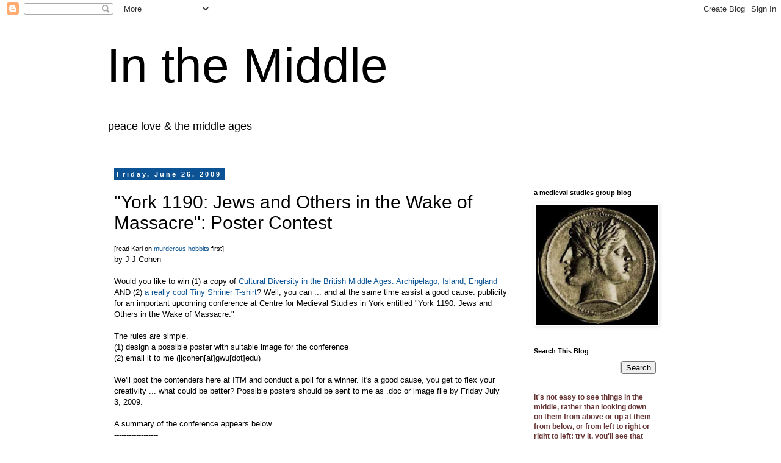

--- FILE ---
content_type: text/html; charset=UTF-8
request_url: https://www.inthemedievalmiddle.com/b/stats?style=BLACK_TRANSPARENT&timeRange=ALL_TIME&token=APq4FmChxDbQ6y2maHTtqazrVKdDFHtgb4HCafVUZoCzyI6ne3fsjHpaNgYppdO9SFieXkZLAPCGa5ANonweGucNa8YN5FjlHA
body_size: 45
content:
{"total":11711596,"sparklineOptions":{"backgroundColor":{"fillOpacity":0.1,"fill":"#000000"},"series":[{"areaOpacity":0.3,"color":"#202020"}]},"sparklineData":[[0,21],[1,24],[2,21],[3,18],[4,22],[5,19],[6,20],[7,21],[8,42],[9,32],[10,20],[11,20],[12,35],[13,22],[14,62],[15,26],[16,76],[17,41],[18,34],[19,86],[20,78],[21,28],[22,50],[23,13],[24,28],[25,36],[26,56],[27,47],[28,100],[29,11]],"nextTickMs":20338}